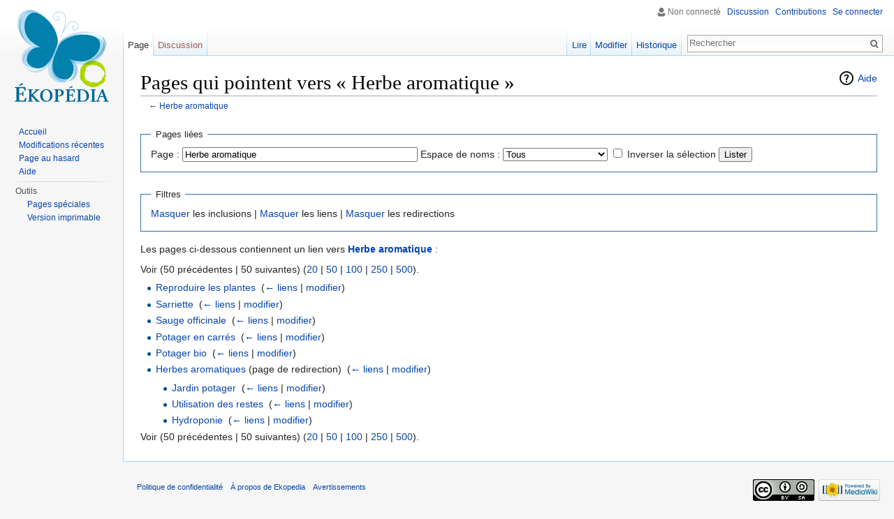

--- FILE ---
content_type: text/html; charset=UTF-8
request_url: https://www.ekopedia.fr/wiki/Sp%C3%A9cial:Pages_li%C3%A9es/Herbe_aromatique
body_size: 4986
content:
<!DOCTYPE html>
<html lang="fr" dir="ltr" class="client-nojs">
<head>
<meta charset="UTF-8"/>
<title>Pages qui pointent vers « Herbe aromatique » — Ekopedia</title>
<script>document.documentElement.className = document.documentElement.className.replace( /(^|\s)client-nojs(\s|$)/, "$1client-js$2" );</script>
<script>(window.RLQ=window.RLQ||[]).push(function(){mw.config.set({"wgCanonicalNamespace":"Special","wgCanonicalSpecialPageName":"Whatlinkshere","wgNamespaceNumber":-1,"wgPageName":"Spécial:Pages_liées/Herbe_aromatique","wgTitle":"Pages liées/Herbe aromatique","wgCurRevisionId":0,"wgRevisionId":0,"wgArticleId":0,"wgIsArticle":false,"wgIsRedirect":false,"wgAction":"view","wgUserName":null,"wgUserGroups":["*"],"wgCategories":[],"wgBreakFrames":true,"wgPageContentLanguage":"fr","wgPageContentModel":"wikitext","wgSeparatorTransformTable":[",\t."," \t,"],"wgDigitTransformTable":["",""],"wgDefaultDateFormat":"dmy","wgMonthNames":["","janvier","février","mars","avril","mai","juin","juillet","août","septembre","octobre","novembre","décembre"],"wgMonthNamesShort":["","jan","fév","mar","avr","mai","juin","juil","août","sep","oct","nov","déc"],"wgRelevantPageName":"Herbe_aromatique","wgRelevantArticleId":16668,"wgRequestId":"1b011cb595c58d22b0d1c14c","wgIsProbablyEditable":false,"wgWikiEditorEnabledModules":{"toolbar":true,"dialogs":true,"preview":true,"publish":true}});mw.loader.implement("user.options",function($,jQuery,require,module){mw.user.options.set({"variant":"fr"});});mw.loader.implement("user.tokens",function ( $, jQuery, require, module ) {
mw.user.tokens.set({"editToken":"+\\","patrolToken":"+\\","watchToken":"+\\","csrfToken":"+\\"});/*@nomin*/;

});mw.loader.load(["mediawiki.page.startup","skins.vector.js"]);});</script>
<link rel="stylesheet" href="/load.php?debug=false&amp;lang=fr&amp;modules=mediawiki.helplink%2CsectionAnchor%7Cmediawiki.legacy.commonPrint%2Cshared%7Cmediawiki.skinning.interface%7Cskins.vector.styles&amp;only=styles&amp;skin=vector"/>
<meta name="ResourceLoaderDynamicStyles" content=""/>
<script async="" src="/load.php?debug=false&amp;lang=fr&amp;modules=startup&amp;only=scripts&amp;skin=vector"></script>
<meta name="generator" content="MediaWiki 1.27.1"/>
<meta name="robots" content="noindex,nofollow"/>
<link rel="shortcut icon" href="/favicon.ico"/>
<link rel="search" type="application/opensearchdescription+xml" href="/opensearch_desc.php" title="Ekopedia (fr)"/>
<link rel="EditURI" type="application/rsd+xml" href="https://www.ekopedia.fr/api.php?action=rsd"/>
<link rel="copyright" href="https://creativecommons.org/licenses/by-sa/4.0/"/>
<link rel="alternate" type="application/atom+xml" title="Flux Atom de Ekopedia" href="/index.php?title=Sp%C3%A9cial:Modifications_r%C3%A9centes&amp;feed=atom"/>
<script>
        (function(i,s,o,g,r,a,m){i['GoogleAnalyticsObject']=r;i[r]=i[r]||function(){
        (i[r].q=i[r].q||[]).push(arguments)},i[r].l=1*new Date();a=s.createElement(o),
        m=s.getElementsByTagName(o)[0];a.async=1;a.src=g;m.parentNode.insertBefore(a,m)
        })(window,document,'script','https://www.google-analytics.com/analytics.js','ga');

        ga('create', 'UA-92489707-1', 'auto');
        ga('send', 'pageview');
        </script>
</head>
<body class="mediawiki ltr sitedir-ltr ns--1 ns-special mw-special-Whatlinkshere page-Spécial_Pages_liées_Herbe_aromatique rootpage-Spécial_Pages_liées_Herbe_aromatique skin-vector action-view">
		<div id="mw-page-base" class="noprint"></div>
		<div id="mw-head-base" class="noprint"></div>
		<div id="content" class="mw-body" role="main">
			<a id="top"></a>

						<div class="mw-indicators">
<div id="mw-indicator-mw-helplink" class="mw-indicator"><a href="//www.mediawiki.org/wiki/Special:MyLanguage/Help:What_links_here" target="_blank" class="mw-helplink">Aide</a></div>
</div>
			<h1 id="firstHeading" class="firstHeading" lang="fr">Pages qui pointent vers « Herbe aromatique »</h1>
									<div id="bodyContent" class="mw-body-content">
								<div id="contentSub">← <a href="/wiki/Herbe_aromatique" title="Herbe aromatique">Herbe aromatique</a></div>
												<div id="jump-to-nav" class="mw-jump">
					Aller à :					<a href="#mw-head">navigation</a>, 					<a href="#p-search">rechercher</a>
				</div>
				<div id="mw-content-text"><form action="/index.php"><input type="hidden" value="Spécial:Pages liées" name="title"/><fieldset>
<legend>Pages liées</legend>
<label for="mw-whatlinkshere-target" class="mw-searchInput">Page :</label>&#160;<input name="target" size="40" value="Herbe aromatique" id="mw-whatlinkshere-target" class="mw-searchInput" /> <label for="namespace">Espace de noms :</label>&#160;<select class="namespaceselector" id="namespace" name="namespace">
<option value="" selected="">Tous</option>
<option value="0">(Principal)</option>
<option value="1">Discussion</option>
<option value="2">Utilisateur</option>
<option value="3">Discussion utilisateur</option>
<option value="4">Ekopedia</option>
<option value="5">Discussion Ekopedia</option>
<option value="6">Fichier</option>
<option value="7">Discussion fichier</option>
<option value="8">MediaWiki</option>
<option value="9">Discussion MediaWiki</option>
<option value="10">Modèle</option>
<option value="11">Discussion modèle</option>
<option value="12">Aide</option>
<option value="13">Discussion aide</option>
<option value="14">Catégorie</option>
<option value="15">Discussion catégorie</option>
<option value="102">Projet</option>
<option value="103">Discussion du projet</option>
<option value="828">Module</option>
<option value="829">Discussion module</option>
</select>&#160;<input name="invert" type="checkbox" value="1" id="nsinvert" title="Cochez cette case pour cacher les liens des pages dans l&#039;espace de nom sélectionné." />&#160;<label for="nsinvert" title="Cochez cette case pour cacher les liens des pages dans l&#039;espace de nom sélectionné.">Inverser la sélection</label> <input type="submit" value="Lister"/></fieldset></form>
<fieldset>
<legend>Filtres</legend>
<a href="/index.php?title=Sp%C3%A9cial:Pages_li%C3%A9es/Herbe_aromatique&amp;hidetrans=1" title="Spécial:Pages liées/Herbe aromatique">Masquer</a> les inclusions | <a href="/index.php?title=Sp%C3%A9cial:Pages_li%C3%A9es/Herbe_aromatique&amp;hidelinks=1" title="Spécial:Pages liées/Herbe aromatique">Masquer</a> les liens | <a href="/index.php?title=Sp%C3%A9cial:Pages_li%C3%A9es/Herbe_aromatique&amp;hideredirs=1" title="Spécial:Pages liées/Herbe aromatique">Masquer</a> les redirections
</fieldset>
<p>Les pages ci-dessous contiennent un lien vers <b><a href="/wiki/Herbe_aromatique" title="Herbe aromatique">Herbe aromatique</a></b>&#160;:
</p>Voir (50 précédentes  |  50 suivantes) (<a href="/index.php?title=Sp%C3%A9cial:Pages_li%C3%A9es/Herbe_aromatique&amp;limit=20" title="Spécial:Pages liées/Herbe aromatique">20</a> | <a href="/index.php?title=Sp%C3%A9cial:Pages_li%C3%A9es/Herbe_aromatique&amp;limit=50" title="Spécial:Pages liées/Herbe aromatique">50</a> | <a href="/index.php?title=Sp%C3%A9cial:Pages_li%C3%A9es/Herbe_aromatique&amp;limit=100" title="Spécial:Pages liées/Herbe aromatique">100</a> | <a href="/index.php?title=Sp%C3%A9cial:Pages_li%C3%A9es/Herbe_aromatique&amp;limit=250" title="Spécial:Pages liées/Herbe aromatique">250</a> | <a href="/index.php?title=Sp%C3%A9cial:Pages_li%C3%A9es/Herbe_aromatique&amp;limit=500" title="Spécial:Pages liées/Herbe aromatique">500</a>).<ul id="mw-whatlinkshere-list"><li><a href="/wiki/Reproduire_les_plantes" title="Reproduire les plantes">Reproduire les plantes</a>  ‎ <span class="mw-whatlinkshere-tools">(<a href="/index.php?title=Sp%C3%A9cial:Pages_li%C3%A9es&amp;target=Reproduire+les+plantes" title="Spécial:Pages liées">← liens</a> | <a href="/index.php?title=Reproduire_les_plantes&amp;action=edit" title="Reproduire les plantes">modifier</a>)</span></li>
<li><a href="/wiki/Sarriette" title="Sarriette">Sarriette</a>  ‎ <span class="mw-whatlinkshere-tools">(<a href="/index.php?title=Sp%C3%A9cial:Pages_li%C3%A9es&amp;target=Sarriette" title="Spécial:Pages liées">← liens</a> | <a href="/index.php?title=Sarriette&amp;action=edit" title="Sarriette">modifier</a>)</span></li>
<li><a href="/wiki/Sauge_officinale" title="Sauge officinale">Sauge officinale</a>  ‎ <span class="mw-whatlinkshere-tools">(<a href="/index.php?title=Sp%C3%A9cial:Pages_li%C3%A9es&amp;target=Sauge+officinale" title="Spécial:Pages liées">← liens</a> | <a href="/index.php?title=Sauge_officinale&amp;action=edit" title="Sauge officinale">modifier</a>)</span></li>
<li><a href="/wiki/Potager_en_carr%C3%A9s" title="Potager en carrés">Potager en carrés</a>  ‎ <span class="mw-whatlinkshere-tools">(<a href="/index.php?title=Sp%C3%A9cial:Pages_li%C3%A9es&amp;target=Potager+en+carr%C3%A9s" title="Spécial:Pages liées">← liens</a> | <a href="/index.php?title=Potager_en_carr%C3%A9s&amp;action=edit" title="Potager en carrés">modifier</a>)</span></li>
<li><a href="/wiki/Potager_bio" title="Potager bio">Potager bio</a>  ‎ <span class="mw-whatlinkshere-tools">(<a href="/index.php?title=Sp%C3%A9cial:Pages_li%C3%A9es&amp;target=Potager+bio" title="Spécial:Pages liées">← liens</a> | <a href="/index.php?title=Potager_bio&amp;action=edit" title="Potager bio">modifier</a>)</span></li>
<li><a href="/index.php?title=Herbes_aromatiques&amp;redirect=no" title="Herbes aromatiques" class="mw-redirect">Herbes aromatiques</a> (page de redirection) ‎ <span class="mw-whatlinkshere-tools">(<a href="/index.php?title=Sp%C3%A9cial:Pages_li%C3%A9es&amp;target=Herbes+aromatiques" title="Spécial:Pages liées">← liens</a> | <a href="/index.php?title=Herbes_aromatiques&amp;action=edit" title="Herbes aromatiques">modifier</a>)</span>
<ul><li><a href="/wiki/Jardin_potager" title="Jardin potager">Jardin potager</a>  ‎ <span class="mw-whatlinkshere-tools">(<a href="/index.php?title=Sp%C3%A9cial:Pages_li%C3%A9es&amp;target=Jardin+potager" title="Spécial:Pages liées">← liens</a> | <a href="/index.php?title=Jardin_potager&amp;action=edit" title="Jardin potager">modifier</a>)</span></li>
<li><a href="/wiki/Utilisation_des_restes" title="Utilisation des restes">Utilisation des restes</a>  ‎ <span class="mw-whatlinkshere-tools">(<a href="/index.php?title=Sp%C3%A9cial:Pages_li%C3%A9es&amp;target=Utilisation+des+restes" title="Spécial:Pages liées">← liens</a> | <a href="/index.php?title=Utilisation_des_restes&amp;action=edit" title="Utilisation des restes">modifier</a>)</span></li>
<li><a href="/wiki/Hydroponie" title="Hydroponie">Hydroponie</a>  ‎ <span class="mw-whatlinkshere-tools">(<a href="/index.php?title=Sp%C3%A9cial:Pages_li%C3%A9es&amp;target=Hydroponie" title="Spécial:Pages liées">← liens</a> | <a href="/index.php?title=Hydroponie&amp;action=edit" title="Hydroponie">modifier</a>)</span></li>
</ul></li></ul>Voir (50 précédentes  |  50 suivantes) (<a href="/index.php?title=Sp%C3%A9cial:Pages_li%C3%A9es/Herbe_aromatique&amp;limit=20" title="Spécial:Pages liées/Herbe aromatique">20</a> | <a href="/index.php?title=Sp%C3%A9cial:Pages_li%C3%A9es/Herbe_aromatique&amp;limit=50" title="Spécial:Pages liées/Herbe aromatique">50</a> | <a href="/index.php?title=Sp%C3%A9cial:Pages_li%C3%A9es/Herbe_aromatique&amp;limit=100" title="Spécial:Pages liées/Herbe aromatique">100</a> | <a href="/index.php?title=Sp%C3%A9cial:Pages_li%C3%A9es/Herbe_aromatique&amp;limit=250" title="Spécial:Pages liées/Herbe aromatique">250</a> | <a href="/index.php?title=Sp%C3%A9cial:Pages_li%C3%A9es/Herbe_aromatique&amp;limit=500" title="Spécial:Pages liées/Herbe aromatique">500</a>).</div>					<div class="printfooter">
						Récupérée de «&#160;<a dir="ltr" href="https://www.ekopedia.fr/wiki/Spécial:Pages_liées/Herbe_aromatique">https://www.ekopedia.fr/wiki/Spécial:Pages_liées/Herbe_aromatique</a>&#160;»					</div>
				<div id="catlinks" class="catlinks catlinks-allhidden" data-mw="interface"></div>				<div class="visualClear"></div>
							</div>
		</div>
		<div id="mw-navigation">
			<h2>Menu de navigation</h2>

			<div id="mw-head">
									<div id="p-personal" role="navigation" class="" aria-labelledby="p-personal-label">
						<h3 id="p-personal-label">Outils personnels</h3>
						<ul>
							<li id="pt-anonuserpage">Non connecté</li><li id="pt-anontalk"><a href="/wiki/Sp%C3%A9cial:Mes_discussions" title="La page de discussion pour les contributions depuis cette adresse IP [n]" accesskey="n">Discussion</a></li><li id="pt-anoncontribs"><a href="/wiki/Sp%C3%A9cial:Mes_contributions" title="Une liste des modifications effectuées depuis cette adresse IP [y]" accesskey="y">Contributions</a></li><li id="pt-login"><a href="/index.php?title=Sp%C3%A9cial:Connexion&amp;returnto=Sp%C3%A9cial%3APages+li%C3%A9es%2FHerbe+aromatique" title="Il est recommandé de vous identifier ; ce n'est cependant pas obligatoire. [o]" accesskey="o">Se connecter</a></li>						</ul>
					</div>
									<div id="left-navigation">
										<div id="p-namespaces" role="navigation" class="vectorTabs" aria-labelledby="p-namespaces-label">
						<h3 id="p-namespaces-label">Espaces de noms</h3>
						<ul>
															<li  id="ca-nstab-main" class="selected"><span><a href="/wiki/Herbe_aromatique"  title="Voir la page de contenu [c]" accesskey="c">Page</a></span></li>
															<li  id="ca-talk" class="new"><span><a href="/index.php?title=Discussion:Herbe_aromatique&amp;action=edit&amp;redlink=1"  title="Discussion au sujet de cette page de contenu [t]" accesskey="t" rel="discussion">Discussion</a></span></li>
													</ul>
					</div>
										<div id="p-variants" role="navigation" class="vectorMenu emptyPortlet" aria-labelledby="p-variants-label">
												<h3 id="p-variants-label">
							<span>Variantes</span><a href="#"></a>
						</h3>

						<div class="menu">
							<ul>
															</ul>
						</div>
					</div>
									</div>
				<div id="right-navigation">
										<div id="p-views" role="navigation" class="vectorTabs" aria-labelledby="p-views-label">
						<h3 id="p-views-label">Affichages</h3>
						<ul>
															<li id="ca-view"><span><a href="/wiki/Herbe_aromatique" >Lire</a></span></li>
															<li id="ca-edit"><span><a href="/index.php?title=Herbe_aromatique&amp;action=edit"  title="Modifier le wikicode [e]" accesskey="e">Modifier</a></span></li>
															<li id="ca-history" class="collapsible"><span><a href="/index.php?title=Herbe_aromatique&amp;action=history"  title="Les versions passées de cette page (avec leurs contributeurs) [h]" accesskey="h">Historique</a></span></li>
													</ul>
					</div>
										<div id="p-cactions" role="navigation" class="vectorMenu emptyPortlet" aria-labelledby="p-cactions-label">
						<h3 id="p-cactions-label"><span>Plus</span><a href="#"></a></h3>

						<div class="menu">
							<ul>
															</ul>
						</div>
					</div>
										<div id="p-search" role="search">
						<h3>
							<label for="searchInput">Rechercher</label>
						</h3>

						<form action="/index.php" id="searchform">
							<div id="simpleSearch">
							<input type="search" name="search" placeholder="Rechercher" title="Rechercher dans Ekopedia [f]" accesskey="f" id="searchInput"/><input type="hidden" value="Spécial:Recherche" name="title"/><input type="submit" name="fulltext" value="Rechercher" title="Rechercher les pages comportant ce texte." id="mw-searchButton" class="searchButton mw-fallbackSearchButton"/><input type="submit" name="go" value="Lire" title="Aller vers une page portant exactement ce nom si elle existe." id="searchButton" class="searchButton"/>							</div>
						</form>
					</div>
									</div>
			</div>
			<div id="mw-panel">
				<div id="p-logo" role="banner"><a class="mw-wiki-logo" href="/wiki/Accueil"  title="Page principale"></a></div>
						<div class="portal" role="navigation" id='p-navigation' aria-labelledby='p-navigation-label'>
			<h3 id='p-navigation-label'>Navigation</h3>

			<div class="body">
									<ul>
						<li id="n-mainpage-description"><a href="/wiki/Accueil" title="Aller à l'accueil [z]" accesskey="z">Accueil</a></li><li id="n-recentchanges"><a href="/wiki/Sp%C3%A9cial:Modifications_r%C3%A9centes" title="Liste des modifications récentes sur le wiki [r]" accesskey="r">Modifications récentes</a></li><li id="n-randompage"><a href="/wiki/Sp%C3%A9cial:Page_au_hasard" title="Afficher une page au hasard [x]" accesskey="x">Page au hasard</a></li><li id="n-help"><a href="https://www.mediawiki.org/wiki/Special:MyLanguage/Help:Contents" title="Aide">Aide</a></li>					</ul>
							</div>
		</div>
			<div class="portal" role="navigation" id='p-tb' aria-labelledby='p-tb-label'>
			<h3 id='p-tb-label'>Outils</h3>

			<div class="body">
									<ul>
						<li id="t-specialpages"><a href="/wiki/Sp%C3%A9cial:Pages_sp%C3%A9ciales" title="Liste de toutes les pages spéciales [q]" accesskey="q">Pages spéciales</a></li><li id="t-print"><a href="/index.php?title=Sp%C3%A9cial:Pages_li%C3%A9es/Herbe_aromatique&amp;printable=yes" rel="alternate" title="Version imprimable de cette page [p]" accesskey="p">Version imprimable</a></li>					</ul>
							</div>
		</div>
				</div>
		</div>
		<div id="footer" role="contentinfo">
							<ul id="footer-places">
											<li id="footer-places-privacy"><a href="/wiki/Ekopedia:Confidentialit%C3%A9" title="Ekopedia:Confidentialité">Politique de confidentialité</a></li>
											<li id="footer-places-about"><a href="/wiki/Ekopedia:%C3%80_propos" title="Ekopedia:À propos">À propos de Ekopedia</a></li>
											<li id="footer-places-disclaimer"><a href="/wiki/Ekopedia:Avertissements_g%C3%A9n%C3%A9raux" title="Ekopedia:Avertissements généraux">Avertissements</a></li>
									</ul>
										<ul id="footer-icons" class="noprint">
											<li id="footer-copyrightico">
							<a href="https://creativecommons.org/licenses/by-sa/4.0/"><img src="/resources/assets/licenses/cc-by-sa.png" alt="Creative Commons Attribution-ShareAlike" width="88" height="31"/></a>						</li>
											<li id="footer-poweredbyico">
							<a href="//www.mediawiki.org/"><img src="/resources/assets/poweredby_mediawiki_88x31.png" alt="Powered by MediaWiki" srcset="/resources/assets/poweredby_mediawiki_132x47.png 1.5x, /resources/assets/poweredby_mediawiki_176x62.png 2x" width="88" height="31"/></a>						</li>
									</ul>
						<div style="clear:both"></div>
		</div>
		<script>(window.RLQ=window.RLQ||[]).push(function(){mw.loader.state({"user":"ready","user.groups":"ready"});mw.loader.load(["site","mediawiki.user","mediawiki.hidpi","mediawiki.page.ready","mediawiki.searchSuggest"]);});</script><script>(window.RLQ=window.RLQ||[]).push(function(){mw.config.set({"wgBackendResponseTime":432});});</script>
	</body>
</html>
